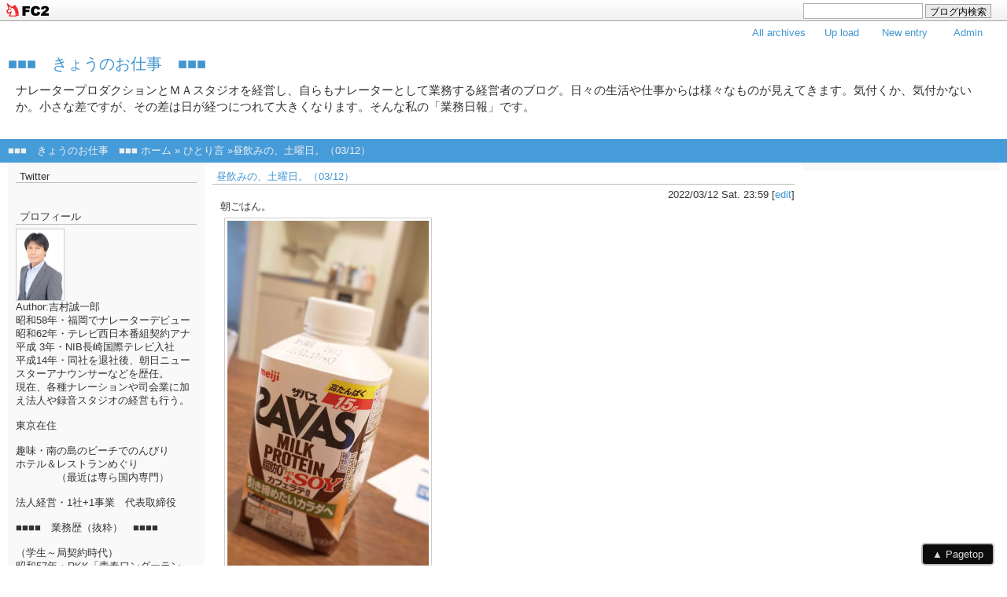

--- FILE ---
content_type: text/html; charset=utf-8
request_url: https://kyo-no-oshigoto.jp/blog-entry-5546.html
body_size: 10175
content:
<!DOCTYPE html PUBLIC "-//W3C//DTD XHTML 1.0 Transitional//EN" "http://www.w3.org/TR/xhtml1/DTD/xhtml1-transitional.dtd">
<html xmlns="http://www.w3.org/1999/xhtml" xml:lang="ja" lang="ja">
<head>
<meta http-equiv="Content-Type" content="text/html; charset=utf-8" />
<meta http-equiv="Content-Style-Type" content="text/css" />
<meta http-equiv="Content-Script-Type" content="text/javascript" />
<meta name="author" content="吉村誠一郎" />
<meta name="description" content="ナレータープロダクションとＭＡスタジオを経営し、自らもナレーターとして業務する経営者のブログ。日々の生活や仕事からは様々なものが見えてきます。気付くか、気付かないか。小さな差ですが、その差は日が経つにつれて大きくなります。そんな私の「業務日報」です。" />
<title>昼飲みの、土曜日。（03/12） - ■■■　きょうのお仕事　■■■</title>
<link rel="stylesheet" type="text/css" href="https://blog-imgs-70.fc2.com/y/o/s/yoshimuravw/css/5d1f3.css" media="all" />
<link rel="alternate" type="application/rss+xml" href="https://kyo-no-oshigoto.jp/?xml" title="RSS" />
<link rel="top" href="https://kyo-no-oshigoto.jp/" title="Top" />
<link rel="index" href="https://kyo-no-oshigoto.jp/?all" title="インデックス" />
<link rel="next" href="https://kyo-no-oshigoto.jp/blog-entry-5547.html" title="久しぶりの、長ーい案件。（03/13）" /><link rel="prev" href="https://kyo-no-oshigoto.jp/blog-entry-5545.html" title="微妙な、一日。（03/11）" /><!--[if IE]>
<style type="text/css">
<!-- * { word-break: break-all; } -->
</style>
<![endif]-->
<script type="text/javascript">
<!--
function showMore(varA1, varB1){
var123 = ('varXYZ' + (varA1));
varABC = ('varP' + (varA1));
if( document.getElementById ) {
if( document.getElementById(var123).style.display ) {
if( varB1 != 0 ) {
document.getElementById(var123).style.display = "block";
document.getElementById(varABC).style.display = "none";
} else { document.getElementById(var123).style.display = "none"; 
document.getElementById(varABC).style.display = "block"; }
} else { location.href = varB1;
return true; }
} else { location.href = varB1;
return true; }
}
//-->
</script>
<script type="text/javascript">
<!-- 
var today=new Date(); 
function nw(u1,u2,u3,u4) { 
var nt=24; var c=new Date(u1,u2-1,u3,u4); 
if (today-c<3600000*nt) { 
document.write('<span class="new">new!!</span>')} 
} 
-->
</script>
<script src="http://code.jquery.com/jquery-1.9.1.min.js"></script>
<script src="https://blog-imgs-50.fc2.com/tpljs/f/l/a/flaw/pc/liquidstyle01_3c/201312119c490e3.js"></script>
<script src="https://blog-imgs-50.fc2.com/tpljs/f/l/a/flaw/pc/liquidstyle01_3c/20131211f98ee6a.js"></script>
<script type="text/javascript">// <![CDATA[
    $(document).ready(function() {
        $("#content,#left,#right").equalbox();
    });
// ]]></script>
<meta property="og:type" content="article">
<meta property="og:url" content="https://kyo-no-oshigoto.jp/blog-entry-5546.html">
<meta property="og:title" content="昼飲みの、土曜日。（03/12）">
<meta property="og:description" content="朝ごはん。プロテインドリンクと昆布のおにぎり。きょうは、のんびり。きょうは所用あっていきなり昼飲み。センター街の一軒目酒場。オープン直後から2時間。客は我々だけだった。そのうち増えるだろう。事務所近くにあった頃はたまに来ていたがここは初。料理も酒も旨いなぁ。コスパいい。散々飲み食いして一人2000円もしなかった。ご馳走さまでした。帰宅して自宅のTANITAで計測。体重、筋肉量問題なし。体脂肪率も下がっている...">
<meta property="og:image" content="https://blog-imgs-152.fc2.com/y/o/s/yoshimuravw/220312a.jpg">
<link href="https://static.fc2.com/css_cn/common/headbar/120710style.css" rel="stylesheet" type="text/css" media="all" />
</head>

<body>
<div id="sh_fc2blogheadbar">
	<div class="sh_fc2blogheadbar_body">
		<div id="sh_fc2blogheadbar_menu">
			<a href="https://blog.fc2.com/" rel="nofollow"><img src="https://static.fc2.com/image/headbar/sh_fc2blogheadbar_logo.png" alt="FC2ブログ" /></a>
		</div>
		<div id="sh_fc2blogheadbar_search">
			<form name="barForm" method="get" action="" target="blank">
				<input class="sh_fc2blogheadbar_searchform" type="text" name="q" value="" maxlength="30" onclick="this.style.color='#000000';" onfocus="this.select();" onblur="this.style.color='#999999'" />
				<input type="hidden" name="charset" value="utf-8" />
				<input class="sh_fc2blogheadbar_searchbtn" type="submit" value="ブログ内検索" />
			</form>
		</div>
		<div id="sh_fc2blogheadbar_link_box" class="sh_fc2blogheadbar_link" style="visibility: hidden;"></div>
	</div>
</div>

<div id="wrap">

<div id="header">
<div class="admenu">
<ul>
<li><a href="https://admin.blog.fc2.com/control.php" target="_blank" title="管理画面">Admin</a></li>
<li><a href="https://admin.blog.fc2.com/control.php?mode=editor&process=new" target="_blank" title="新記事を書く">New entry</a></li>
<li><a href="https://admin.blog.fc2.com/control.php?mode=control&process=upload" target="_blank" title="画像管理">Up load</a></li>
<li class="active"><a href="https://kyo-no-oshigoto.jp/?all" target="_self" title="全記事一覧">All archives</a></li>
</ul>
</div>
<h1><a href="https://kyo-no-oshigoto.jp/">■■■　きょうのお仕事　■■■</a></h1>
<h2>ナレータープロダクションとＭＡスタジオを経営し、自らもナレーターとして業務する経営者のブログ。日々の生活や仕事からは様々なものが見えてきます。気付くか、気付かないか。小さな差ですが、その差は日が経つにつれて大きくなります。そんな私の「業務日報」です。</h2>
</div>
<div class="pankuzu">
<a href="https://kyo-no-oshigoto.jp/" title="■■■　きょうのお仕事　■■■ホームへ">■■■　きょうのお仕事　■■■&nbsp;ホーム</a>&nbsp;&raquo;&nbsp;<a href="/blog-category-2.html" title="ひとり言　このカテゴリ一覧を見る">ひとり言</a>&nbsp;&raquo;昼飲みの、土曜日。（03/12）</div>

<div id="content">




<div class="entrybody" id="e5546">
<h3 class="entrytitle"><a href="https://kyo-no-oshigoto.jp/blog-entry-5546.html" title="昼飲みの、土曜日。（03/12）">昼飲みの、土曜日。（03/12）</a>&nbsp&nbsp;<script type="text/javascript" charset="utf-8"> nw(2022,03,12,23) </script></h3>
<p class="entrydate">2022/03/12 Sat. 23:59&nbsp;[<a href="https://admin.blog.fc2.com/control.php?mode=editor&process=load&eno=5546" title="編集">edit</a>]</p>
<div class="entrytext">朝ごはん。<br><a href="https://blog-imgs-152.fc2.com/y/o/s/yoshimuravw/220312a.jpg" target="_blank"><img src="https://blog-imgs-152.fc2.com/y/o/s/yoshimuravw/220312a.jpg" alt="220312a.jpg" border="0" width="256" height="512" /></a><br>プロテインドリンクと昆布のおにぎり。きょうは、のんびり。<br><a href="https://blog-imgs-152.fc2.com/y/o/s/yoshimuravw/220312b.jpg" target="_blank"><img src="https://blog-imgs-152.fc2.com/y/o/s/yoshimuravw/220312b.jpg" alt="220312b.jpg" border="0" width="256" height="512" /></a><br>きょうは所用あっていきなり昼飲み。<br><a href="https://blog-imgs-152.fc2.com/y/o/s/yoshimuravw/220312c.jpg" target="_blank"><img src="https://blog-imgs-152.fc2.com/y/o/s/yoshimuravw/220312c.jpg" alt="220312c.jpg" border="0" width="256" height="128" /></a><br>センター街の一軒目酒場。<br><a href="https://blog-imgs-152.fc2.com/y/o/s/yoshimuravw/220312d.jpg" target="_blank"><img src="https://blog-imgs-152.fc2.com/y/o/s/yoshimuravw/220312d.jpg" alt="220312d.jpg" border="0" width="256" height="128" /></a><br>オープン直後から2時間。客は我々だけだった。<br><a href="https://blog-imgs-152.fc2.com/y/o/s/yoshimuravw/220312e.jpg" target="_blank"><img src="https://blog-imgs-152.fc2.com/y/o/s/yoshimuravw/220312e.jpg" alt="220312e.jpg" border="0" width="256" height="128" /></a><br>そのうち増えるだろう。<br><a href="https://blog-imgs-152.fc2.com/y/o/s/yoshimuravw/220312f.jpg" target="_blank"><img src="https://blog-imgs-152.fc2.com/y/o/s/yoshimuravw/220312f.jpg" alt="220312f.jpg" border="0" width="256" height="128" /></a><br>事務所近くにあった頃はたまに来ていたがここは初。<br><a href="https://blog-imgs-152.fc2.com/y/o/s/yoshimuravw/220312g.jpg" target="_blank"><img src="https://blog-imgs-152.fc2.com/y/o/s/yoshimuravw/220312g.jpg" alt="220312g.jpg" border="0" width="256" height="512" /></a><br>料理も酒も旨いなぁ。コスパいい。<br>散々飲み食いして一人2000円もしなかった。ご馳走さまでした。<br><a href="https://blog-imgs-152.fc2.com/y/o/s/yoshimuravw/220312h.jpg" target="_blank"><img src="https://blog-imgs-152.fc2.com/y/o/s/yoshimuravw/220312h.jpg" alt="220312h.jpg" border="0" width="256" height="128" /></a><br>帰宅して自宅のTANITAで計測。<br><a href="https://blog-imgs-152.fc2.com/y/o/s/yoshimuravw/220312i.jpg" target="_blank"><img src="https://blog-imgs-152.fc2.com/y/o/s/yoshimuravw/220312i.jpg" alt="220312i.jpg" border="0" width="256" height="128" /></a><br>体重、筋肉量問題なし。体脂肪率も下がっている。<br><a href="https://blog-imgs-152.fc2.com/y/o/s/yoshimuravw/220312j.jpg" target="_blank"><img src="https://blog-imgs-152.fc2.com/y/o/s/yoshimuravw/220312j.jpg" alt="220312j.jpg" border="0" width="256" height="128" /></a><br>もっとも自宅のTANITAはジムのそれとはかなり差があるから何とも。。。<br>でも減量期としてはいい傾向。<br><br>明日は朝から愛犬🐕とジョギング、そのあと昼から夜までひたすら収録の予定。<br>日曜の明日もしっかりやろう。お疲れさまでした。<div class="fc2_footer" style="text-align:left;vertical-align:middle;height:auto;">

<div class="fc2button-twitter" style="vertical-align:top;border:none;margin-right:2px;display:inline-block;*display:inline;">
<a href="https://twitter.com/share" class="twitter-share-button" data-url="https://kyo-no-oshigoto.jp/blog-entry-5546.html" data-text="昼飲みの、土曜日。（03/12）" data-size="" data-lang="ja">Tweet</a>
<script type="text/javascript" charset="utf-8" src="https://platform.twitter.com/widgets.js"></script>
</div><div class="fc2button-facebook" style="vertical-align:top;border:none;display:inline-block;*display:inline;*margin-right:5px;">
<iframe src="https://www.facebook.com/plugins/like.php?href=https%3A%2F%2Fkyo-no-oshigoto.jp%2Fblog-entry-5546.html&amp;layout=button_count&amp;width=105&amp;share=0&amp;action=like&amp;height=21&amp;locale=ja_JP&amp;appId=" width="105" height="21" style="border:none; overflow:hidden;" scrolling="no" frameborder="0" allowfullscreen="true" allow="autoplay; clipboard-write; encrypted-media; picture-in-picture; web-share"></iframe>
</div>
<div class="fc2button-line" style="vertical-align:top;border:none;margin-right:1em;display:none;">
<div class="line-it-button" data-lang="ja" data-type="share-a" data-url="https://kyo-no-oshigoto.jp/blog-entry-5546.html" style="display: none;"></div>
<script src="https://d.line-scdn.net/r/web/social-plugin/js/thirdparty/loader.min.js" async="async" defer="defer"></script>
</div>
</div>



</div>
<div class="entrytext">


<p>category: <a href="/blog-category-2.html" title="ひとり言">ひとり言</a></p>
<p>thread: <a href="https://blog.fc2.com/theme-147159-7.html" title="今日の出来事へのリンク">今日の出来事</a></p>
<p>janre: <a href="https://blog.fc2.com/community-7.html" title="日記へのリンク">日記</a></p>
</div>

<div class="entrystate">
tb: --&nbsp;&nbsp;&nbsp;cm: --</div>

        <!--<rdf:RDF xmlns:rdf="http://www.w3.org/1999/02/22-rdf-syntax-ns#"
				xmlns:trackback="http://madskills.com/public/xml/rss/module/trackback/"
				xmlns:dc="http://purl.org/dc/elements/1.1/">
				<rdf:Description
			    rdf:about="https://kyo-no-oshigoto.jp/blog-entry-5546.html"
			    trackback:ping="https://kyo-no-oshigoto.jp/tb.php/5546-cd6739f0"
				dc:title="昼飲みの、土曜日。（03/12）"
				dc:identifier="https://kyo-no-oshigoto.jp/blog-entry-5546.html"
				dc:subject="ひとり言"
				dc:description="朝ごはん。プロテインドリンクと昆布のおにぎり。きょうは、のんびり。きょうは所用あっていきなり昼飲み。センター街の一軒目酒場。オープン直後から2時間。客は我々だけだった。そのうち増えるだろう。事務所近くにあった頃はたまに来ていたがここは初。料理も酒も旨いなぁ。コスパいい。散々飲み食いして一人2000円もしなかった。ご馳走さまでした。帰宅して自宅のTANITAで計測。体重、筋肉量問題なし。体脂肪率も下がっている..."
				dc:creator="吉村誠一郎"
				dc:date="2022-03-12T23:59:59+09:00" />
				</rdf:RDF>
				-->

</div>




<p class="pagenavi">
|&nbsp;<a href="https://kyo-no-oshigoto.jp/" title="ホーム">h o m e</a>&nbsp;|
</p>

<!-- 著作権及びFC2広告改変・削除禁止 -->
<div id="footer">
copyright&copy;2026&nbsp;■■■　きょうのお仕事　■■■ all rights reserved.<br />
Powered by <a href="https://blog.fc2.com/" title="FC2ブログ">FC2ブログ</a><br />
<span id="ad1"><script type="text/javascript">var j = '7';</script><script type="text/javascript" charset="utf-8" src="https://admin.blog.fc2.com/i/image/janre.js"></script></span><noscript><p>FC2Ad</p></noscript><!-- spotad:0 --><!-- genre:7 --><!-- sub_genre:9 --><!-- sp_banner:1 --><!-- passive:0 --><!-- lang:ja --><!-- HeadBar:1 --><!-- VT:blog --><!-- nad:0 --><br /><br />
template by <a href="http://flaw.blog80.fc2.com/" title="http://flaw.blog80.fc2.com/">http://flaw.blog80.fc2.com</a>
</div>
<!-- /変更禁止はここまで -->

</div>

<div id="left">

<h4 class="plugtitle" style="text-align:left">Twitter</h4>
<div class="menutext">
<p style="text-align:left">

</p>
<div class="plugin-freearea" style="text-align:left">
  <script src="http://widgets.twimg.com/j/2/widget.js" charset="euc-jp"></script>
<script>
new TWTR.Widget({
  version: 2,
  type: 'profile',
  rpp: 2,
  interval: 6000,
  width: 'auto',
  height: 300,
  theme: {
    shell: {
      background: '#333333',
      color: '#ffffff'
    },
    tweets: {
      background: '#000000',
      color: '#ffffff',
      links: '#4aed05'
    }
  },
  features: {
    scrollbar: false,
    loop: false,
    live: false,
    hashtags: true,
    timestamp: true,
    avatars: true,
    behavior: 'all'
  }
}).render().setUser('voiceworkjp').start();
</script>
</div>
<p style="text-align:left">

</p>
</div>

<h4 class="plugtitle" style="text-align:left">プロフィール</h4>
<div class="menutext">
<p style="text-align:left">

</p>
<p class="plugin-myimage" style="text-align:left">
<img src="https://blog-imgs-83.fc2.com/y/o/s/yoshimuravw/fc2s.jpg" alt="吉村誠一郎">
</p>
<p style="text-align:left">
Author:吉村誠一郎<br>
昭和58年・福岡でナレーターデビュー<br>昭和62年・テレビ西日本番組契約アナ<br>平成 3年・NIB長崎国際テレビ入社<br>平成14年・同社を退社後、朝日ニュー<br>スターアナウンサーなどを歴任。<br>現在、各種ナレーションや司会業に加<br>え法人や録音スタジオの経営も行う。<br><br>東京在住<br><br>趣味・南の島のビーチでのんびり<br>       ホテル＆レストランめぐり<br>　　　　（最近は専ら国内専門）<br><br>法人経営・1社+1事業　代表取締役<br><br>■■■■　業務歴（抜粋）　■■■■<br><br>（学生～局契約時代）<br>昭和57年・RKK「青春ワンダーランド」<br>昭和60年・FMK「LAエキスプレス」<br>昭和62年・TNC「ナイスキャッチ」<br>昭和62年・TKU「若っ人ランド」<br>昭和63年・CX「トークシャワー」<br>平成元年・FMY「NTTベストテン」<br>平成元年・CX「アンテナホット7」<br>　～その他CMやVP・特番多数出演～<br><br>（局プロパー時代）<br>平成 3年・NIB「プラスワンながさき」<br>平成 3年・NIB「雲仙普賢岳惨事」<br>平成 4年・NIB「長崎平和祈念式典」<br>平成 7年・NIB「NNNドキュメント’95」アジアテレビ映像祭推奨<br>平成 8年・NIB「ウラジオストック日本人街」プロデュース<br>平成 8年・NIB「インドネシアで帆船復元」　4年に渡り現地からリポート<br>平成10年・NIB「島原雲仙学生駅伝」<br>平成11年・NIB「政府広報委託番組」<br>　　　　　　  <br>(主な仕事）<br>平成25年・BS11「INsideOUT」<br>平成25年・日立マクセル・商品紹介NA<br>平成25年・三重テレビほか「フランス能公演」<br>平成25年・「ウラカタリ」（NA火野正平氏・収録業務）<br><br>平成26年・「アルタビジョン」NA<br>平成26年・BSJAPAN「甦るチャンバラ映画！永遠の時代劇スター名場面集」<br>平成26年・内閣府「音声広報CD」NA<br><br>平成27年・伊勢丹立川店店内CM-NA<br>平成27年・「災害時緊急放送」NA<br><br>平成28年・学書「KAZASU」TVCM-NA<br>平成28年・法多山　尊永寺TVCM-NA<br>平成28年・伊勢丹立川店店内CM-NA<br>平成28年・「災害時緊急放送」NA<br><br>平成29年・三越伊勢丹HD-CSR-NA<br>平成29年・Workday-NA<br><br>平成30年・JAF「MotorSportsNewsDigest」NA<br>平成30年・エーアイ「東証マザーズ上場パーティ」MC<br><br>（このほか、テレショップ・VP・CM・e-ラーニング音声など、多数）</p>
<p style="text-align:left">

</p>
</div>

<h4 class="plugtitle" style="text-align:left">最近の記事</h4>
<div class="menutext">
<p style="text-align:left">

</p>
<ul>
<li style="text-align:left">
<a href="https://kyo-no-oshigoto.jp/blog-entry-1431.html" title="□ご注意□">□ご注意□ (01/01)</a>
</li><li style="text-align:left">
<a href="https://kyo-no-oshigoto.jp/blog-entry-748.html" title="■■■　音声サンプルをどうぞ　■■■">■■■　音声サンプルをどうぞ　■■■ (01/01)</a>
</li><li style="text-align:left">
<a href="https://kyo-no-oshigoto.jp/blog-entry-6973.html" title="一日、何もしない日が欲しい。1月もきょうまで。（01/31）">一日、何もしない日が欲しい。1月もきょうまで。（01/31） (01/31)</a>
</li><li style="text-align:left">
<a href="https://kyo-no-oshigoto.jp/blog-entry-6972.html" title="週末も、稼働。（01/30）">週末も、稼働。（01/30） (01/30)</a>
</li><li style="text-align:left">
<a href="https://kyo-no-oshigoto.jp/blog-entry-6971.html" title="きょうも朝から夕方までひと仕事。（01/29）">きょうも朝から夕方までひと仕事。（01/29） (01/29)</a>
</li><li style="text-align:left">
<a href="https://kyo-no-oshigoto.jp/blog-entry-6970.html" title="きょうも、ずっと動いている。（01/28）">きょうも、ずっと動いている。（01/28） (01/28)</a>
</li><li style="text-align:left">
<a href="https://kyo-no-oshigoto.jp/blog-entry-6969.html" title="時間がない。本当にない。（01/27）">時間がない。本当にない。（01/27） (01/27)</a>
</li><li style="text-align:left">
<a href="https://kyo-no-oshigoto.jp/blog-entry-6968.html" title="目一杯動いた月曜日。（01/26）">目一杯動いた月曜日。（01/26） (01/26)</a>
</li><li style="text-align:left">
<a href="https://kyo-no-oshigoto.jp/blog-entry-6967.html" title="後輩男子と昼飲みの日曜日。（01/25）">後輩男子と昼飲みの日曜日。（01/25） (01/25)</a>
</li><li style="text-align:left">
<a href="https://kyo-no-oshigoto.jp/blog-entry-6966.html" title="久しぶりの後輩男子とイタリアン。(01/24)">久しぶりの後輩男子とイタリアン。(01/24) (01/24)</a>
</li></ul>
<p style="text-align:left">

</p>
</div>

<h4 class="plugtitle" style="text-align:left">FC2カウンター</h4>
<div class="menutext">
<p style="text-align:left">

</p>
<div class="plugin-counter" style="text-align:left">
	<script language="JavaScript" type="text/javascript" src="//counter1.fc2.com/counter.php?id=1064005"></script>
	<noscript><img src="//counter1.fc2.com/counter_img.php?id=1064005"></noscript>
</div>
<p style="text-align:left">

</p>
</div>

<h4 class="plugtitle" style="text-align:left">FC2カウンター</h4>
<div class="menutext">
<p style="text-align:left">

</p>
<div class="plugin-counter" style="text-align:left">
	現在の閲覧者数:<script language="JavaScript" type="text/javascript" src="//counter1.fc2.com/views.php?id=1064005"></script>
	<noscript><img src="//counter1.fc2.com/counter_now.php?id=1064005"></noscript>
</div>
<p style="text-align:left">

</p>
</div>

<h4 class="plugtitle" style="text-align:left">リンク</h4>
<div class="menutext">
<p style="text-align:left">

</p>
<ul>
<li style="text-align:left"><a href="http://form1.fc2.com/form/?id=171243" title="yoshimuraへメールを送る" target="_blank">yoshimuraへメールを送る</a></li><li style="text-align:left"><a href="https://ja.wikipedia.org/wiki/%E5%90%89%E6%9D%91%E8%AA%A0%E4%B8%80%E9%83%8E" title="吉村誠一郎　Wikipedia" target="_blank">吉村誠一郎　Wikipedia</a></li><li style="text-align:left"><a href="http://www.vip-times.co.jp/popularity/%E5%90%89%E6%9D%91%E3%80%80%E8%AA%A0%E4%B8%80%E9%83%8E/" title="吉村誠一郎　日本タレント名鑑" target="_blank">吉村誠一郎　日本タレント名鑑</a></li><li style="text-align:left"><a href="http://www.facebook.com/seiichiro.yoshimura?ref=tn_tnmn" title="吉村誠一郎　Facebook" target="_blank">吉村誠一郎　Facebook</a></li><li style="text-align:left"><a href="http://www.voicework.jp/" title="株式会社ヴォイスワーク" target="_blank">株式会社ヴォイスワーク</a></li><li style="text-align:left"><a href="https://www.facebook.com/voicework.jp/" title="ヴォイスワーク Facebook" target="_blank">ヴォイスワーク Facebook</a></li><li style="text-align:left"><a href="https://www.youtube.com/channel/UCAMbvga1Bf68zZN8XD55XhA" title="ナレーター吉村誠一郎の「朗読部」（YouTube）" target="_blank">ナレーター吉村誠一郎の「朗読部」（YouTube）</a></li><li><a href="./?admin">管理者ページ</a></li>
</ul>
<p style="text-align:left">
<a href="javascript:window.location.replace('https://blog.fc2.com/?linkid=yoshimuravw');">このブログをリンクに追加する</a>
</p>
</div>

<h4 class="plugtitle" style="text-align:left">shinobi アクセス解析</h4>
<div class="menutext">
<p style="text-align:left">

</p>
<!-- ＆freeareaの中にHTMLが代入されます。 -->
<div class="plugin-freearea" style="text-align:left">
	<!--shinobi1-->
<script type="text/javascript" src="http://x8.karou.jp/ufo/107824700" charset="euc-jp"></script>
<noscript><a href="http://x8.karou.jp/bin/gg?107824700" target="_blank">
<img src="http://x8.karou.jp/bin/ll?107824700" border="0"></a><br>
<span style="font-size:9px">[PR] <a href="http://sbc.rentalurl.net" target="_blank">脂肪吸引</a></span></noscript>
<!--shinobi2-->

</div>
<p style="text-align:left">

</p>
</div>

<h4 class="plugtitle" style="text-align:left">ブロとも申請フォーム</h4>
<div class="menutext">
<p style="text-align:left">

</p>
<p class="plugin-friends" style="text-align:left"><a href="https://kyo-no-oshigoto.jp/?mode=friends">この人とブロともになる</a></p>
<p style="text-align:left">

</p>
</div>

<h4 class="plugtitle" style="text-align:left">ブログ内検索</h4>
<div class="menutext">
<p style="text-align:left">

</p>
<form action="https://kyo-no-oshigoto.jp/blog-entry-5546.html" method="get">
<p class="plugin-search" style="text-align:left">
<input type="text" size="20" name="q" value="" maxlength="200"><br>
<input type="submit" value=" 検索 ">
</p>
</form>
<p style="text-align:left">

</p>
</div>

<h4 class="plugtitle" style="text-align:left">RSSフィード</h4>
<div class="menutext">
<p style="text-align:left">

</p>
<ul>
<li style="text-align:left"><a href="https://kyo-no-oshigoto.jp/?xml" title="最新記事のRSS">最新記事のRSS</a></li>
<li style="text-align:left"><a href="https://kyo-no-oshigoto.jp/?xml&comment" title="最新コメントのRSS">最新コメントのRSS</a></li>
<li style="text-align:left"><a href="https://kyo-no-oshigoto.jp/?xml&trackback" title="最新トラックバックのRSS">最新トラックバックのRSS</a></li>
</ul>
<p style="text-align:left">

</p>
</div>

<h4 class="plugtitle" style="text-align:left">月別アーカイブ</h4>
<div class="menutext">
<p style="text-align:left">

</p>
<ul>
<li style="text-align:left">
<a href="https://kyo-no-oshigoto.jp/blog-date-203701.html" title="2037年01月">2037年01月 (2)</a>
</li><li style="text-align:left">
<a href="https://kyo-no-oshigoto.jp/blog-date-202601.html" title="2026年01月">2026年01月 (31)</a>
</li><li style="text-align:left">
<a href="https://kyo-no-oshigoto.jp/blog-date-202512.html" title="2025年12月">2025年12月 (31)</a>
</li><li style="text-align:left">
<a href="https://kyo-no-oshigoto.jp/blog-date-202511.html" title="2025年11月">2025年11月 (30)</a>
</li><li style="text-align:left">
<a href="https://kyo-no-oshigoto.jp/blog-date-202510.html" title="2025年10月">2025年10月 (31)</a>
</li><li style="text-align:left">
<a href="https://kyo-no-oshigoto.jp/blog-date-202509.html" title="2025年09月">2025年09月 (30)</a>
</li><li style="text-align:left">
<a href="https://kyo-no-oshigoto.jp/blog-date-202508.html" title="2025年08月">2025年08月 (31)</a>
</li><li style="text-align:left">
<a href="https://kyo-no-oshigoto.jp/blog-date-202507.html" title="2025年07月">2025年07月 (31)</a>
</li><li style="text-align:left">
<a href="https://kyo-no-oshigoto.jp/blog-date-202506.html" title="2025年06月">2025年06月 (30)</a>
</li><li style="text-align:left">
<a href="https://kyo-no-oshigoto.jp/blog-date-202505.html" title="2025年05月">2025年05月 (31)</a>
</li><li style="text-align:left">
<a href="https://kyo-no-oshigoto.jp/blog-date-202504.html" title="2025年04月">2025年04月 (30)</a>
</li><li style="text-align:left">
<a href="https://kyo-no-oshigoto.jp/blog-date-202503.html" title="2025年03月">2025年03月 (31)</a>
</li><li style="text-align:left">
<a href="https://kyo-no-oshigoto.jp/blog-date-202502.html" title="2025年02月">2025年02月 (28)</a>
</li><li style="text-align:left">
<a href="https://kyo-no-oshigoto.jp/blog-date-202501.html" title="2025年01月">2025年01月 (31)</a>
</li><li style="text-align:left">
<a href="https://kyo-no-oshigoto.jp/blog-date-202412.html" title="2024年12月">2024年12月 (31)</a>
</li><li style="text-align:left">
<a href="https://kyo-no-oshigoto.jp/blog-date-202411.html" title="2024年11月">2024年11月 (30)</a>
</li><li style="text-align:left">
<a href="https://kyo-no-oshigoto.jp/blog-date-202410.html" title="2024年10月">2024年10月 (31)</a>
</li><li style="text-align:left">
<a href="https://kyo-no-oshigoto.jp/blog-date-202409.html" title="2024年09月">2024年09月 (30)</a>
</li><li style="text-align:left">
<a href="https://kyo-no-oshigoto.jp/blog-date-202408.html" title="2024年08月">2024年08月 (30)</a>
</li><li style="text-align:left">
<a href="https://kyo-no-oshigoto.jp/blog-date-202407.html" title="2024年07月">2024年07月 (31)</a>
</li><li style="text-align:left">
<a href="https://kyo-no-oshigoto.jp/blog-date-202406.html" title="2024年06月">2024年06月 (30)</a>
</li><li style="text-align:left">
<a href="https://kyo-no-oshigoto.jp/blog-date-202405.html" title="2024年05月">2024年05月 (31)</a>
</li><li style="text-align:left">
<a href="https://kyo-no-oshigoto.jp/blog-date-202404.html" title="2024年04月">2024年04月 (30)</a>
</li><li style="text-align:left">
<a href="https://kyo-no-oshigoto.jp/blog-date-202403.html" title="2024年03月">2024年03月 (31)</a>
</li><li style="text-align:left">
<a href="https://kyo-no-oshigoto.jp/blog-date-202402.html" title="2024年02月">2024年02月 (29)</a>
</li><li style="text-align:left">
<a href="https://kyo-no-oshigoto.jp/blog-date-202401.html" title="2024年01月">2024年01月 (31)</a>
</li><li style="text-align:left">
<a href="https://kyo-no-oshigoto.jp/blog-date-202312.html" title="2023年12月">2023年12月 (31)</a>
</li><li style="text-align:left">
<a href="https://kyo-no-oshigoto.jp/blog-date-202311.html" title="2023年11月">2023年11月 (30)</a>
</li><li style="text-align:left">
<a href="https://kyo-no-oshigoto.jp/blog-date-202310.html" title="2023年10月">2023年10月 (31)</a>
</li><li style="text-align:left">
<a href="https://kyo-no-oshigoto.jp/blog-date-202309.html" title="2023年09月">2023年09月 (30)</a>
</li><li style="text-align:left">
<a href="https://kyo-no-oshigoto.jp/blog-date-202308.html" title="2023年08月">2023年08月 (31)</a>
</li><li style="text-align:left">
<a href="https://kyo-no-oshigoto.jp/blog-date-202307.html" title="2023年07月">2023年07月 (31)</a>
</li><li style="text-align:left">
<a href="https://kyo-no-oshigoto.jp/blog-date-202306.html" title="2023年06月">2023年06月 (30)</a>
</li><li style="text-align:left">
<a href="https://kyo-no-oshigoto.jp/blog-date-202305.html" title="2023年05月">2023年05月 (31)</a>
</li><li style="text-align:left">
<a href="https://kyo-no-oshigoto.jp/blog-date-202304.html" title="2023年04月">2023年04月 (30)</a>
</li><li style="text-align:left">
<a href="https://kyo-no-oshigoto.jp/blog-date-202303.html" title="2023年03月">2023年03月 (31)</a>
</li><li style="text-align:left">
<a href="https://kyo-no-oshigoto.jp/blog-date-202302.html" title="2023年02月">2023年02月 (28)</a>
</li><li style="text-align:left">
<a href="https://kyo-no-oshigoto.jp/blog-date-202301.html" title="2023年01月">2023年01月 (31)</a>
</li><li style="text-align:left">
<a href="https://kyo-no-oshigoto.jp/blog-date-202212.html" title="2022年12月">2022年12月 (31)</a>
</li><li style="text-align:left">
<a href="https://kyo-no-oshigoto.jp/blog-date-202211.html" title="2022年11月">2022年11月 (30)</a>
</li><li style="text-align:left">
<a href="https://kyo-no-oshigoto.jp/blog-date-202210.html" title="2022年10月">2022年10月 (31)</a>
</li><li style="text-align:left">
<a href="https://kyo-no-oshigoto.jp/blog-date-202209.html" title="2022年09月">2022年09月 (30)</a>
</li><li style="text-align:left">
<a href="https://kyo-no-oshigoto.jp/blog-date-202208.html" title="2022年08月">2022年08月 (31)</a>
</li><li style="text-align:left">
<a href="https://kyo-no-oshigoto.jp/blog-date-202207.html" title="2022年07月">2022年07月 (31)</a>
</li><li style="text-align:left">
<a href="https://kyo-no-oshigoto.jp/blog-date-202206.html" title="2022年06月">2022年06月 (30)</a>
</li><li style="text-align:left">
<a href="https://kyo-no-oshigoto.jp/blog-date-202205.html" title="2022年05月">2022年05月 (31)</a>
</li><li style="text-align:left">
<a href="https://kyo-no-oshigoto.jp/blog-date-202204.html" title="2022年04月">2022年04月 (30)</a>
</li><li style="text-align:left">
<a href="https://kyo-no-oshigoto.jp/blog-date-202203.html" title="2022年03月">2022年03月 (31)</a>
</li><li style="text-align:left">
<a href="https://kyo-no-oshigoto.jp/blog-date-202202.html" title="2022年02月">2022年02月 (28)</a>
</li><li style="text-align:left">
<a href="https://kyo-no-oshigoto.jp/blog-date-202201.html" title="2022年01月">2022年01月 (31)</a>
</li><li style="text-align:left">
<a href="https://kyo-no-oshigoto.jp/blog-date-202112.html" title="2021年12月">2021年12月 (31)</a>
</li><li style="text-align:left">
<a href="https://kyo-no-oshigoto.jp/blog-date-202111.html" title="2021年11月">2021年11月 (30)</a>
</li><li style="text-align:left">
<a href="https://kyo-no-oshigoto.jp/blog-date-202110.html" title="2021年10月">2021年10月 (31)</a>
</li><li style="text-align:left">
<a href="https://kyo-no-oshigoto.jp/blog-date-202109.html" title="2021年09月">2021年09月 (30)</a>
</li><li style="text-align:left">
<a href="https://kyo-no-oshigoto.jp/blog-date-202108.html" title="2021年08月">2021年08月 (31)</a>
</li><li style="text-align:left">
<a href="https://kyo-no-oshigoto.jp/blog-date-202107.html" title="2021年07月">2021年07月 (31)</a>
</li><li style="text-align:left">
<a href="https://kyo-no-oshigoto.jp/blog-date-202106.html" title="2021年06月">2021年06月 (30)</a>
</li><li style="text-align:left">
<a href="https://kyo-no-oshigoto.jp/blog-date-202105.html" title="2021年05月">2021年05月 (31)</a>
</li><li style="text-align:left">
<a href="https://kyo-no-oshigoto.jp/blog-date-202104.html" title="2021年04月">2021年04月 (30)</a>
</li><li style="text-align:left">
<a href="https://kyo-no-oshigoto.jp/blog-date-202103.html" title="2021年03月">2021年03月 (31)</a>
</li><li style="text-align:left">
<a href="https://kyo-no-oshigoto.jp/blog-date-202102.html" title="2021年02月">2021年02月 (28)</a>
</li><li style="text-align:left">
<a href="https://kyo-no-oshigoto.jp/blog-date-202101.html" title="2021年01月">2021年01月 (31)</a>
</li><li style="text-align:left">
<a href="https://kyo-no-oshigoto.jp/blog-date-202012.html" title="2020年12月">2020年12月 (31)</a>
</li><li style="text-align:left">
<a href="https://kyo-no-oshigoto.jp/blog-date-202011.html" title="2020年11月">2020年11月 (30)</a>
</li><li style="text-align:left">
<a href="https://kyo-no-oshigoto.jp/blog-date-202010.html" title="2020年10月">2020年10月 (31)</a>
</li><li style="text-align:left">
<a href="https://kyo-no-oshigoto.jp/blog-date-202009.html" title="2020年09月">2020年09月 (30)</a>
</li><li style="text-align:left">
<a href="https://kyo-no-oshigoto.jp/blog-date-202008.html" title="2020年08月">2020年08月 (31)</a>
</li><li style="text-align:left">
<a href="https://kyo-no-oshigoto.jp/blog-date-202007.html" title="2020年07月">2020年07月 (31)</a>
</li><li style="text-align:left">
<a href="https://kyo-no-oshigoto.jp/blog-date-202006.html" title="2020年06月">2020年06月 (30)</a>
</li><li style="text-align:left">
<a href="https://kyo-no-oshigoto.jp/blog-date-202005.html" title="2020年05月">2020年05月 (30)</a>
</li><li style="text-align:left">
<a href="https://kyo-no-oshigoto.jp/blog-date-202004.html" title="2020年04月">2020年04月 (30)</a>
</li><li style="text-align:left">
<a href="https://kyo-no-oshigoto.jp/blog-date-202003.html" title="2020年03月">2020年03月 (31)</a>
</li><li style="text-align:left">
<a href="https://kyo-no-oshigoto.jp/blog-date-202002.html" title="2020年02月">2020年02月 (29)</a>
</li><li style="text-align:left">
<a href="https://kyo-no-oshigoto.jp/blog-date-202001.html" title="2020年01月">2020年01月 (31)</a>
</li><li style="text-align:left">
<a href="https://kyo-no-oshigoto.jp/blog-date-201912.html" title="2019年12月">2019年12月 (31)</a>
</li><li style="text-align:left">
<a href="https://kyo-no-oshigoto.jp/blog-date-201911.html" title="2019年11月">2019年11月 (30)</a>
</li><li style="text-align:left">
<a href="https://kyo-no-oshigoto.jp/blog-date-201910.html" title="2019年10月">2019年10月 (31)</a>
</li><li style="text-align:left">
<a href="https://kyo-no-oshigoto.jp/blog-date-201909.html" title="2019年09月">2019年09月 (30)</a>
</li><li style="text-align:left">
<a href="https://kyo-no-oshigoto.jp/blog-date-201908.html" title="2019年08月">2019年08月 (31)</a>
</li><li style="text-align:left">
<a href="https://kyo-no-oshigoto.jp/blog-date-201907.html" title="2019年07月">2019年07月 (31)</a>
</li><li style="text-align:left">
<a href="https://kyo-no-oshigoto.jp/blog-date-201906.html" title="2019年06月">2019年06月 (30)</a>
</li><li style="text-align:left">
<a href="https://kyo-no-oshigoto.jp/blog-date-201905.html" title="2019年05月">2019年05月 (30)</a>
</li><li style="text-align:left">
<a href="https://kyo-no-oshigoto.jp/blog-date-201904.html" title="2019年04月">2019年04月 (30)</a>
</li><li style="text-align:left">
<a href="https://kyo-no-oshigoto.jp/blog-date-201903.html" title="2019年03月">2019年03月 (30)</a>
</li><li style="text-align:left">
<a href="https://kyo-no-oshigoto.jp/blog-date-201902.html" title="2019年02月">2019年02月 (28)</a>
</li><li style="text-align:left">
<a href="https://kyo-no-oshigoto.jp/blog-date-201901.html" title="2019年01月">2019年01月 (31)</a>
</li><li style="text-align:left">
<a href="https://kyo-no-oshigoto.jp/blog-date-201812.html" title="2018年12月">2018年12月 (31)</a>
</li><li style="text-align:left">
<a href="https://kyo-no-oshigoto.jp/blog-date-201811.html" title="2018年11月">2018年11月 (30)</a>
</li><li style="text-align:left">
<a href="https://kyo-no-oshigoto.jp/blog-date-201810.html" title="2018年10月">2018年10月 (31)</a>
</li><li style="text-align:left">
<a href="https://kyo-no-oshigoto.jp/blog-date-201809.html" title="2018年09月">2018年09月 (29)</a>
</li><li style="text-align:left">
<a href="https://kyo-no-oshigoto.jp/blog-date-201808.html" title="2018年08月">2018年08月 (31)</a>
</li><li style="text-align:left">
<a href="https://kyo-no-oshigoto.jp/blog-date-201807.html" title="2018年07月">2018年07月 (31)</a>
</li><li style="text-align:left">
<a href="https://kyo-no-oshigoto.jp/blog-date-201806.html" title="2018年06月">2018年06月 (30)</a>
</li><li style="text-align:left">
<a href="https://kyo-no-oshigoto.jp/blog-date-201805.html" title="2018年05月">2018年05月 (31)</a>
</li><li style="text-align:left">
<a href="https://kyo-no-oshigoto.jp/blog-date-201804.html" title="2018年04月">2018年04月 (30)</a>
</li><li style="text-align:left">
<a href="https://kyo-no-oshigoto.jp/blog-date-201803.html" title="2018年03月">2018年03月 (31)</a>
</li><li style="text-align:left">
<a href="https://kyo-no-oshigoto.jp/blog-date-201802.html" title="2018年02月">2018年02月 (28)</a>
</li><li style="text-align:left">
<a href="https://kyo-no-oshigoto.jp/blog-date-201801.html" title="2018年01月">2018年01月 (31)</a>
</li><li style="text-align:left">
<a href="https://kyo-no-oshigoto.jp/blog-date-201712.html" title="2017年12月">2017年12月 (31)</a>
</li><li style="text-align:left">
<a href="https://kyo-no-oshigoto.jp/blog-date-201711.html" title="2017年11月">2017年11月 (30)</a>
</li><li style="text-align:left">
<a href="https://kyo-no-oshigoto.jp/blog-date-201710.html" title="2017年10月">2017年10月 (31)</a>
</li><li style="text-align:left">
<a href="https://kyo-no-oshigoto.jp/blog-date-201709.html" title="2017年09月">2017年09月 (30)</a>
</li><li style="text-align:left">
<a href="https://kyo-no-oshigoto.jp/blog-date-201708.html" title="2017年08月">2017年08月 (31)</a>
</li><li style="text-align:left">
<a href="https://kyo-no-oshigoto.jp/blog-date-201707.html" title="2017年07月">2017年07月 (31)</a>
</li><li style="text-align:left">
<a href="https://kyo-no-oshigoto.jp/blog-date-201706.html" title="2017年06月">2017年06月 (30)</a>
</li><li style="text-align:left">
<a href="https://kyo-no-oshigoto.jp/blog-date-201705.html" title="2017年05月">2017年05月 (31)</a>
</li><li style="text-align:left">
<a href="https://kyo-no-oshigoto.jp/blog-date-201704.html" title="2017年04月">2017年04月 (30)</a>
</li><li style="text-align:left">
<a href="https://kyo-no-oshigoto.jp/blog-date-201703.html" title="2017年03月">2017年03月 (31)</a>
</li><li style="text-align:left">
<a href="https://kyo-no-oshigoto.jp/blog-date-201702.html" title="2017年02月">2017年02月 (28)</a>
</li><li style="text-align:left">
<a href="https://kyo-no-oshigoto.jp/blog-date-201701.html" title="2017年01月">2017年01月 (31)</a>
</li><li style="text-align:left">
<a href="https://kyo-no-oshigoto.jp/blog-date-201612.html" title="2016年12月">2016年12月 (31)</a>
</li><li style="text-align:left">
<a href="https://kyo-no-oshigoto.jp/blog-date-201611.html" title="2016年11月">2016年11月 (30)</a>
</li><li style="text-align:left">
<a href="https://kyo-no-oshigoto.jp/blog-date-201610.html" title="2016年10月">2016年10月 (31)</a>
</li><li style="text-align:left">
<a href="https://kyo-no-oshigoto.jp/blog-date-201609.html" title="2016年09月">2016年09月 (30)</a>
</li><li style="text-align:left">
<a href="https://kyo-no-oshigoto.jp/blog-date-201608.html" title="2016年08月">2016年08月 (31)</a>
</li><li style="text-align:left">
<a href="https://kyo-no-oshigoto.jp/blog-date-201607.html" title="2016年07月">2016年07月 (31)</a>
</li><li style="text-align:left">
<a href="https://kyo-no-oshigoto.jp/blog-date-201606.html" title="2016年06月">2016年06月 (30)</a>
</li><li style="text-align:left">
<a href="https://kyo-no-oshigoto.jp/blog-date-201605.html" title="2016年05月">2016年05月 (31)</a>
</li><li style="text-align:left">
<a href="https://kyo-no-oshigoto.jp/blog-date-201604.html" title="2016年04月">2016年04月 (30)</a>
</li><li style="text-align:left">
<a href="https://kyo-no-oshigoto.jp/blog-date-201603.html" title="2016年03月">2016年03月 (31)</a>
</li><li style="text-align:left">
<a href="https://kyo-no-oshigoto.jp/blog-date-201602.html" title="2016年02月">2016年02月 (29)</a>
</li><li style="text-align:left">
<a href="https://kyo-no-oshigoto.jp/blog-date-201601.html" title="2016年01月">2016年01月 (31)</a>
</li><li style="text-align:left">
<a href="https://kyo-no-oshigoto.jp/blog-date-201512.html" title="2015年12月">2015年12月 (31)</a>
</li><li style="text-align:left">
<a href="https://kyo-no-oshigoto.jp/blog-date-201511.html" title="2015年11月">2015年11月 (30)</a>
</li><li style="text-align:left">
<a href="https://kyo-no-oshigoto.jp/blog-date-201510.html" title="2015年10月">2015年10月 (31)</a>
</li><li style="text-align:left">
<a href="https://kyo-no-oshigoto.jp/blog-date-201509.html" title="2015年09月">2015年09月 (30)</a>
</li><li style="text-align:left">
<a href="https://kyo-no-oshigoto.jp/blog-date-201508.html" title="2015年08月">2015年08月 (30)</a>
</li><li style="text-align:left">
<a href="https://kyo-no-oshigoto.jp/blog-date-201507.html" title="2015年07月">2015年07月 (31)</a>
</li><li style="text-align:left">
<a href="https://kyo-no-oshigoto.jp/blog-date-201506.html" title="2015年06月">2015年06月 (30)</a>
</li><li style="text-align:left">
<a href="https://kyo-no-oshigoto.jp/blog-date-201505.html" title="2015年05月">2015年05月 (31)</a>
</li><li style="text-align:left">
<a href="https://kyo-no-oshigoto.jp/blog-date-201504.html" title="2015年04月">2015年04月 (30)</a>
</li><li style="text-align:left">
<a href="https://kyo-no-oshigoto.jp/blog-date-201503.html" title="2015年03月">2015年03月 (31)</a>
</li><li style="text-align:left">
<a href="https://kyo-no-oshigoto.jp/blog-date-201502.html" title="2015年02月">2015年02月 (28)</a>
</li><li style="text-align:left">
<a href="https://kyo-no-oshigoto.jp/blog-date-201501.html" title="2015年01月">2015年01月 (31)</a>
</li><li style="text-align:left">
<a href="https://kyo-no-oshigoto.jp/blog-date-201412.html" title="2014年12月">2014年12月 (31)</a>
</li><li style="text-align:left">
<a href="https://kyo-no-oshigoto.jp/blog-date-201411.html" title="2014年11月">2014年11月 (30)</a>
</li><li style="text-align:left">
<a href="https://kyo-no-oshigoto.jp/blog-date-201410.html" title="2014年10月">2014年10月 (31)</a>
</li><li style="text-align:left">
<a href="https://kyo-no-oshigoto.jp/blog-date-201409.html" title="2014年09月">2014年09月 (30)</a>
</li><li style="text-align:left">
<a href="https://kyo-no-oshigoto.jp/blog-date-201408.html" title="2014年08月">2014年08月 (31)</a>
</li><li style="text-align:left">
<a href="https://kyo-no-oshigoto.jp/blog-date-201407.html" title="2014年07月">2014年07月 (31)</a>
</li><li style="text-align:left">
<a href="https://kyo-no-oshigoto.jp/blog-date-201406.html" title="2014年06月">2014年06月 (30)</a>
</li><li style="text-align:left">
<a href="https://kyo-no-oshigoto.jp/blog-date-201405.html" title="2014年05月">2014年05月 (31)</a>
</li><li style="text-align:left">
<a href="https://kyo-no-oshigoto.jp/blog-date-201404.html" title="2014年04月">2014年04月 (30)</a>
</li><li style="text-align:left">
<a href="https://kyo-no-oshigoto.jp/blog-date-201403.html" title="2014年03月">2014年03月 (31)</a>
</li><li style="text-align:left">
<a href="https://kyo-no-oshigoto.jp/blog-date-201402.html" title="2014年02月">2014年02月 (28)</a>
</li><li style="text-align:left">
<a href="https://kyo-no-oshigoto.jp/blog-date-201401.html" title="2014年01月">2014年01月 (31)</a>
</li><li style="text-align:left">
<a href="https://kyo-no-oshigoto.jp/blog-date-201312.html" title="2013年12月">2013年12月 (31)</a>
</li><li style="text-align:left">
<a href="https://kyo-no-oshigoto.jp/blog-date-201311.html" title="2013年11月">2013年11月 (30)</a>
</li><li style="text-align:left">
<a href="https://kyo-no-oshigoto.jp/blog-date-201310.html" title="2013年10月">2013年10月 (31)</a>
</li><li style="text-align:left">
<a href="https://kyo-no-oshigoto.jp/blog-date-201309.html" title="2013年09月">2013年09月 (30)</a>
</li><li style="text-align:left">
<a href="https://kyo-no-oshigoto.jp/blog-date-201308.html" title="2013年08月">2013年08月 (31)</a>
</li><li style="text-align:left">
<a href="https://kyo-no-oshigoto.jp/blog-date-201307.html" title="2013年07月">2013年07月 (31)</a>
</li><li style="text-align:left">
<a href="https://kyo-no-oshigoto.jp/blog-date-201306.html" title="2013年06月">2013年06月 (30)</a>
</li><li style="text-align:left">
<a href="https://kyo-no-oshigoto.jp/blog-date-201305.html" title="2013年05月">2013年05月 (31)</a>
</li><li style="text-align:left">
<a href="https://kyo-no-oshigoto.jp/blog-date-201304.html" title="2013年04月">2013年04月 (30)</a>
</li><li style="text-align:left">
<a href="https://kyo-no-oshigoto.jp/blog-date-201303.html" title="2013年03月">2013年03月 (31)</a>
</li><li style="text-align:left">
<a href="https://kyo-no-oshigoto.jp/blog-date-201302.html" title="2013年02月">2013年02月 (28)</a>
</li><li style="text-align:left">
<a href="https://kyo-no-oshigoto.jp/blog-date-201301.html" title="2013年01月">2013年01月 (31)</a>
</li><li style="text-align:left">
<a href="https://kyo-no-oshigoto.jp/blog-date-201212.html" title="2012年12月">2012年12月 (31)</a>
</li><li style="text-align:left">
<a href="https://kyo-no-oshigoto.jp/blog-date-201211.html" title="2012年11月">2012年11月 (30)</a>
</li><li style="text-align:left">
<a href="https://kyo-no-oshigoto.jp/blog-date-201210.html" title="2012年10月">2012年10月 (31)</a>
</li><li style="text-align:left">
<a href="https://kyo-no-oshigoto.jp/blog-date-201209.html" title="2012年09月">2012年09月 (30)</a>
</li><li style="text-align:left">
<a href="https://kyo-no-oshigoto.jp/blog-date-201208.html" title="2012年08月">2012年08月 (31)</a>
</li><li style="text-align:left">
<a href="https://kyo-no-oshigoto.jp/blog-date-201207.html" title="2012年07月">2012年07月 (31)</a>
</li><li style="text-align:left">
<a href="https://kyo-no-oshigoto.jp/blog-date-201206.html" title="2012年06月">2012年06月 (30)</a>
</li><li style="text-align:left">
<a href="https://kyo-no-oshigoto.jp/blog-date-201205.html" title="2012年05月">2012年05月 (31)</a>
</li><li style="text-align:left">
<a href="https://kyo-no-oshigoto.jp/blog-date-201204.html" title="2012年04月">2012年04月 (30)</a>
</li><li style="text-align:left">
<a href="https://kyo-no-oshigoto.jp/blog-date-201203.html" title="2012年03月">2012年03月 (31)</a>
</li><li style="text-align:left">
<a href="https://kyo-no-oshigoto.jp/blog-date-201202.html" title="2012年02月">2012年02月 (29)</a>
</li><li style="text-align:left">
<a href="https://kyo-no-oshigoto.jp/blog-date-201201.html" title="2012年01月">2012年01月 (31)</a>
</li><li style="text-align:left">
<a href="https://kyo-no-oshigoto.jp/blog-date-201112.html" title="2011年12月">2011年12月 (31)</a>
</li><li style="text-align:left">
<a href="https://kyo-no-oshigoto.jp/blog-date-201111.html" title="2011年11月">2011年11月 (30)</a>
</li><li style="text-align:left">
<a href="https://kyo-no-oshigoto.jp/blog-date-201110.html" title="2011年10月">2011年10月 (31)</a>
</li><li style="text-align:left">
<a href="https://kyo-no-oshigoto.jp/blog-date-201109.html" title="2011年09月">2011年09月 (30)</a>
</li><li style="text-align:left">
<a href="https://kyo-no-oshigoto.jp/blog-date-201108.html" title="2011年08月">2011年08月 (31)</a>
</li><li style="text-align:left">
<a href="https://kyo-no-oshigoto.jp/blog-date-201107.html" title="2011年07月">2011年07月 (31)</a>
</li><li style="text-align:left">
<a href="https://kyo-no-oshigoto.jp/blog-date-201106.html" title="2011年06月">2011年06月 (30)</a>
</li><li style="text-align:left">
<a href="https://kyo-no-oshigoto.jp/blog-date-201105.html" title="2011年05月">2011年05月 (31)</a>
</li><li style="text-align:left">
<a href="https://kyo-no-oshigoto.jp/blog-date-201104.html" title="2011年04月">2011年04月 (30)</a>
</li><li style="text-align:left">
<a href="https://kyo-no-oshigoto.jp/blog-date-201103.html" title="2011年03月">2011年03月 (31)</a>
</li><li style="text-align:left">
<a href="https://kyo-no-oshigoto.jp/blog-date-201102.html" title="2011年02月">2011年02月 (28)</a>
</li><li style="text-align:left">
<a href="https://kyo-no-oshigoto.jp/blog-date-201101.html" title="2011年01月">2011年01月 (31)</a>
</li><li style="text-align:left">
<a href="https://kyo-no-oshigoto.jp/blog-date-201012.html" title="2010年12月">2010年12月 (31)</a>
</li><li style="text-align:left">
<a href="https://kyo-no-oshigoto.jp/blog-date-201011.html" title="2010年11月">2010年11月 (30)</a>
</li><li style="text-align:left">
<a href="https://kyo-no-oshigoto.jp/blog-date-201010.html" title="2010年10月">2010年10月 (31)</a>
</li><li style="text-align:left">
<a href="https://kyo-no-oshigoto.jp/blog-date-201009.html" title="2010年09月">2010年09月 (30)</a>
</li><li style="text-align:left">
<a href="https://kyo-no-oshigoto.jp/blog-date-201008.html" title="2010年08月">2010年08月 (31)</a>
</li><li style="text-align:left">
<a href="https://kyo-no-oshigoto.jp/blog-date-201007.html" title="2010年07月">2010年07月 (31)</a>
</li><li style="text-align:left">
<a href="https://kyo-no-oshigoto.jp/blog-date-201006.html" title="2010年06月">2010年06月 (30)</a>
</li><li style="text-align:left">
<a href="https://kyo-no-oshigoto.jp/blog-date-201005.html" title="2010年05月">2010年05月 (31)</a>
</li><li style="text-align:left">
<a href="https://kyo-no-oshigoto.jp/blog-date-201004.html" title="2010年04月">2010年04月 (30)</a>
</li><li style="text-align:left">
<a href="https://kyo-no-oshigoto.jp/blog-date-201003.html" title="2010年03月">2010年03月 (31)</a>
</li><li style="text-align:left">
<a href="https://kyo-no-oshigoto.jp/blog-date-201002.html" title="2010年02月">2010年02月 (28)</a>
</li><li style="text-align:left">
<a href="https://kyo-no-oshigoto.jp/blog-date-201001.html" title="2010年01月">2010年01月 (31)</a>
</li><li style="text-align:left">
<a href="https://kyo-no-oshigoto.jp/blog-date-200912.html" title="2009年12月">2009年12月 (31)</a>
</li><li style="text-align:left">
<a href="https://kyo-no-oshigoto.jp/blog-date-200911.html" title="2009年11月">2009年11月 (30)</a>
</li><li style="text-align:left">
<a href="https://kyo-no-oshigoto.jp/blog-date-200910.html" title="2009年10月">2009年10月 (31)</a>
</li><li style="text-align:left">
<a href="https://kyo-no-oshigoto.jp/blog-date-200909.html" title="2009年09月">2009年09月 (30)</a>
</li><li style="text-align:left">
<a href="https://kyo-no-oshigoto.jp/blog-date-200908.html" title="2009年08月">2009年08月 (31)</a>
</li><li style="text-align:left">
<a href="https://kyo-no-oshigoto.jp/blog-date-200907.html" title="2009年07月">2009年07月 (31)</a>
</li><li style="text-align:left">
<a href="https://kyo-no-oshigoto.jp/blog-date-200906.html" title="2009年06月">2009年06月 (30)</a>
</li><li style="text-align:left">
<a href="https://kyo-no-oshigoto.jp/blog-date-200905.html" title="2009年05月">2009年05月 (31)</a>
</li><li style="text-align:left">
<a href="https://kyo-no-oshigoto.jp/blog-date-200904.html" title="2009年04月">2009年04月 (30)</a>
</li><li style="text-align:left">
<a href="https://kyo-no-oshigoto.jp/blog-date-200903.html" title="2009年03月">2009年03月 (31)</a>
</li><li style="text-align:left">
<a href="https://kyo-no-oshigoto.jp/blog-date-200902.html" title="2009年02月">2009年02月 (28)</a>
</li><li style="text-align:left">
<a href="https://kyo-no-oshigoto.jp/blog-date-200901.html" title="2009年01月">2009年01月 (31)</a>
</li><li style="text-align:left">
<a href="https://kyo-no-oshigoto.jp/blog-date-200812.html" title="2008年12月">2008年12月 (31)</a>
</li><li style="text-align:left">
<a href="https://kyo-no-oshigoto.jp/blog-date-200811.html" title="2008年11月">2008年11月 (30)</a>
</li><li style="text-align:left">
<a href="https://kyo-no-oshigoto.jp/blog-date-200810.html" title="2008年10月">2008年10月 (31)</a>
</li><li style="text-align:left">
<a href="https://kyo-no-oshigoto.jp/blog-date-200809.html" title="2008年09月">2008年09月 (30)</a>
</li><li style="text-align:left">
<a href="https://kyo-no-oshigoto.jp/blog-date-200808.html" title="2008年08月">2008年08月 (31)</a>
</li><li style="text-align:left">
<a href="https://kyo-no-oshigoto.jp/blog-date-200807.html" title="2008年07月">2008年07月 (31)</a>
</li><li style="text-align:left">
<a href="https://kyo-no-oshigoto.jp/blog-date-200806.html" title="2008年06月">2008年06月 (30)</a>
</li><li style="text-align:left">
<a href="https://kyo-no-oshigoto.jp/blog-date-200805.html" title="2008年05月">2008年05月 (31)</a>
</li><li style="text-align:left">
<a href="https://kyo-no-oshigoto.jp/blog-date-200804.html" title="2008年04月">2008年04月 (30)</a>
</li><li style="text-align:left">
<a href="https://kyo-no-oshigoto.jp/blog-date-200803.html" title="2008年03月">2008年03月 (31)</a>
</li><li style="text-align:left">
<a href="https://kyo-no-oshigoto.jp/blog-date-200802.html" title="2008年02月">2008年02月 (29)</a>
</li><li style="text-align:left">
<a href="https://kyo-no-oshigoto.jp/blog-date-200801.html" title="2008年01月">2008年01月 (31)</a>
</li><li style="text-align:left">
<a href="https://kyo-no-oshigoto.jp/blog-date-200712.html" title="2007年12月">2007年12月 (31)</a>
</li><li style="text-align:left">
<a href="https://kyo-no-oshigoto.jp/blog-date-200711.html" title="2007年11月">2007年11月 (30)</a>
</li><li style="text-align:left">
<a href="https://kyo-no-oshigoto.jp/blog-date-200710.html" title="2007年10月">2007年10月 (31)</a>
</li><li style="text-align:left">
<a href="https://kyo-no-oshigoto.jp/blog-date-200709.html" title="2007年09月">2007年09月 (30)</a>
</li><li style="text-align:left">
<a href="https://kyo-no-oshigoto.jp/blog-date-200708.html" title="2007年08月">2007年08月 (31)</a>
</li><li style="text-align:left">
<a href="https://kyo-no-oshigoto.jp/blog-date-200707.html" title="2007年07月">2007年07月 (31)</a>
</li><li style="text-align:left">
<a href="https://kyo-no-oshigoto.jp/blog-date-200706.html" title="2007年06月">2007年06月 (30)</a>
</li><li style="text-align:left">
<a href="https://kyo-no-oshigoto.jp/blog-date-200705.html" title="2007年05月">2007年05月 (31)</a>
</li><li style="text-align:left">
<a href="https://kyo-no-oshigoto.jp/blog-date-200704.html" title="2007年04月">2007年04月 (31)</a>
</li><li style="text-align:left">
<a href="https://kyo-no-oshigoto.jp/blog-date-200703.html" title="2007年03月">2007年03月 (32)</a>
</li><li style="text-align:left">
<a href="https://kyo-no-oshigoto.jp/blog-date-200702.html" title="2007年02月">2007年02月 (20)</a>
</li></ul>
<p style="text-align:left">

</p>
</div>

<h4 class="plugtitle" style="text-align:left">カテゴリー</h4>
<div class="menutext">
<p style="text-align:left">

</p>
<ul>
<li style="text-align:left"><a href="https://kyo-no-oshigoto.jp/blog-category-0.html" title="未分類">未分類 (62)</a></li><li style="text-align:left"><a href="https://kyo-no-oshigoto.jp/blog-category-1.html" title="お仕事">お仕事 (2073)</a></li><li style="text-align:left"><a href="https://kyo-no-oshigoto.jp/blog-category-2.html" title="ひとり言">ひとり言 (4305)</a></li><li style="text-align:left"><a href="https://kyo-no-oshigoto.jp/blog-category-3.html" title="子育て">子育て (183)</a></li><li style="text-align:left"><a href="https://kyo-no-oshigoto.jp/blog-category-4.html" title="食を楽しむ。">食を楽しむ。 (43)</a></li><li style="text-align:left"><a href="https://kyo-no-oshigoto.jp/blog-category-5.html" title="旅を楽しむ。">旅を楽しむ。 (174)</a></li><li style="text-align:left"><a href="https://kyo-no-oshigoto.jp/blog-category-6.html" title="別事業。">別事業。 (61)</a></li><li style="text-align:left"><a href="https://kyo-no-oshigoto.jp/blog-category-7.html" title="家族とともに。">家族とともに。 (29)</a></li></ul>
<p style="text-align:left">

</p>
</div>

</div>

<div id="right">

</div>

</div>
<p id="page-top"><a href="#wrap" title="このページのトップへ">▲ Pagetop</a></p>
<script type="text/javascript" charset="utf-8" src="https://admin.blog.fc2.com/dctanalyzer.php" defer></script>
<script type="text/javascript" charset="utf-8" src="//static.fc2.com/comment.js" defer></script>
<script type="text/javascript" src="//static.fc2.com/js/blog/blog_res.js" defer></script>
<script type="text/javascript" src="https://static.fc2.com/js/blog/headbar_ad_load.js?genre=7&20141111" charset="utf-8"></script>
<script type="text/javascript" src="https://static.fc2.com/js/blog/ad_ref.js?20121115"></script>
</body>
</html>

--- FILE ---
content_type: text/css
request_url: https://blog-imgs-70.fc2.com/y/o/s/yoshimuravw/css/5d1f3.css
body_size: 1708
content:
@charset "utf-8";

/* Last Update - 2013/12/11 */

html,body,div,
dl,dt,dd,ul,ol,li,
h1,h2,h3,h4,h5,h6,
pre,form,fieldset,input,textarea,
blockquote,th,td,p {
margin: 0;
padding: 0;
}

h1,h2,h3,h4,h5,h6 { font-size: 100%;}

ul, ol, li, dl, dt, dd { list-style: none;}

body {
margin: 0;
padding: 0;
font-size: 80%;
color: #333;
background: #FFF;
font-family: "メイリオ", Meiryo, Verdana, Helvetica, "ヒラギノ角ゴ Pro W3", "Hiragino Kaku Gothic Pro", "ＭＳ Ｐゴシック", sans-serif;
}

a:link { color: #4096CF; text-decoration: none;}
a:visited { color: #4096CF; text-decoration: none;}
a:hover { color: #333; text-decoration: none;}
a:active { color: #333; text-decoration: none;}

#wrap {
width: 100%;
margin: 0 auto;
padding: 0;
}

#header {
margin: 0;
padding: 0;
height: 150px;
}

h1 {
font-size: 160%;
font-weight: normal;
margin: 0;
padding: 10px 10px 10px;
}

h2 {
font-size: 120%;
font-weight: normal;
padding: 0 20px;
}

#content {
margin: 0 270px;
padding: 10px 0 0;
}

.entrybody {
margin: 0 0 60px;
padding: 0;
}

h3.entrytitle {
font-size: 100%;
font-weight: normal;
margin: 0 0 5px;
padding: 0 5px;
border-bottom: 1px #BBB solid;
}

.entrytext, .formtext {
font-size: 100%;
margin: 0;
padding: 0 10px;
overflow: hidden;
}

.entrytext ul li {
margin: 0 0 5px 20px;
padding: 0;
list-style: disc;
}

.entrytext img {
margin: 5px;
padding: 3px;
border: 1px #CDCDCD solid;
background: #FFF;
}

.formtext img {
margin: 0 2px 2px;
padding: 0;
border: none;
}

.entrydate {
text-align: right;
}

.entrystate {
color: #CCC;
font-size: 100%;
text-align: right;
margin: 0;
padding: 0 20px;
}

blockquote {
margin: 5px;
padding: 3px;
border-left: 1px #CDCDCD solid;
}

#entry_list_body {
margin: 0 0 60px;
padding: 0;
width: 100%;
overflow: hidden;
}

.entry_list_title {
font-size: 100%;
font-weight: normal;
margin: 0 0 5px;
padding: 0 5px;
border-bottom: 1px #BBB solid;
}

.pankuzu {
color: #EEE;
height: 30px;
line-height: 30px;
padding: 0 10px;
background: #469CD9;
}

.pankuzu a:link, .pankuzu a:visited { color: #EEE;}
.pankuzu a:hover, .pankuzu a:active { color: #333;}

#left {
position: absolute;
top: 180px;
left: 10px;
width: 250px;
margin: 0;
padding: 10px 0 0;
background: #F9F9F9;
}

#right {
position: absolute;
top: 180px;
right: 10px;
width: 250px;
padding: 10px 0 0;
background: #F9F9F9;
}

h4.plugtitle {
font-size: 100%;
font-weight: normal;
margin: 0 10px 5px;
padding: 0 5px;
border-bottom: 1px #BBB solid;
}

.menutext {
font-size: 100%;
margin: 0 0 30px;
padding: 0 10px;
overflow: hidden;
}

.menutext ul li {
margin: 0 0 5px 15px;
padding: 0;
list-style: disc;
}

#page-top {
position: fixed;
bottom: 0px;
right: 30px;
font-size: 100%;
}

#page-top a {
border: 2px #BFBFBF solid;
background: #0C0C0C;
text-decoration: none;
color: #DDD;
width: 100%;
padding: 5px;
text-align: center;
display: block;
border-radius: 5px;
}

#page-top a:hover {
text-decoration: none;
background: #2C2C2C;
}

p.pagenavi {
color: #999;
margin: 0 0 10px;
padding: 0;
text-align: center;
}

.calender {
color: #333;
font-size: 100%;
width: 100%;
text-align: center;
}

.calender th {
color: #333;
font-weight: normal;
border-bottom: 1px solid #333;
}

th#sun { color: #cc0000; border-bottom: 1px solid #cc0000;}

th#sat { color: #0080c0; border-bottom: 1px solid #0088c0;}


.calender td {
text-align: center;
padding: 0.1em;
border: 1px solid #CCC;
color: #CCC;
}

.calender td a { display: block;}

.admenu {
height: 30px;
line-height: 30px;
padding: 0 10px;
}

.admenu ul {
margin: 0;
padding: 0;
list-style: none;
}

.admenu li { display: inline;}

.admenu a {
display: block;
float: right;
width: 80px;
line-height: 30px;
font-size: 100%;
text-align: center;
margin: 0;
padding: 0;
}

p.com_title { padding-left: 5px;}

p.com_state {
font-size: 90%;
text-align: right;
margin: 5px 0 20px;
padding: 0 20px;
}

p.tb_text {
font-size: 90%;
margin: 0 0 20px;
padding: 5px 10px 0;
border-bottom: 1px #DDD solid;
}

p.baton_title { padding: 1px 5px;}

dt.baton_q {}

dd.baton_a { margin: 0 0 5px;}

ul.all { margin: 5px 0 10px;}

.relate_dl {
margin: 10px 10px 20px;
padding: 5px 10px;
}

.relate_dt {
margin: 0 0 10px;
}

textarea,select {
font-family: "\30D2\30E9\30AE\30CE\20Pro\20W3","Osaka","Verdana","Helvetica","Arial","\FF2D\FF33\20\FF30\30B4\30B7\30C3\30AF",sans-serif;
margin: 0 3px 5px 0;
border: 1px #BBB solid;
font-size: 100%;
width: 100%;
}

input {
font-family: "\30D2\30E9\30AE\30CE\20Pro\20W3","Osaka","Verdana","Helvetica","Arial","\FF2D\FF33\20\FF30\30B4\30B7\30C3\30AF",sans-serif;
margin: 0 3px 5px 0;
border: 1px #BBB solid;
font-size: 100%;
}

input#pass {width: 100px;}

#himitu {width: 20px;}

img.emoji {
margin: 0;
padding: 0 1px;
border: 0;
vertical-align:middle;
background: transparent;
}

.new {
color: #DF5045;
font-size: 95%;
font-weight: normal;
}

img { border: none;}

br { letter-spacing: normal;}

hr { border: 1px #CCC solid;}

.more, .entry-more { margin: 10px 0;}

span.open { padding: 0;}

p.close { padding: 10px 0 0;}

.fc2_footer { margin: 0; padding: 5px 0;}

.fc2_footer img { float: none; border: none; background: transparent;}

p.plugin-myimage img { border: 1px #CCC solid;}

.clearfix:after { content: "."; display: block; height: 0; clear: both; visibility: hidden; }

.clearfix {display: inline-block;} /* Hides from IE-mac \*/

* html .clearfix {height: 1%;}

.clearfix {display: block;} /* End hide from IE-mac */

/* 著作権とFC2広告につき以下の削除・改変禁止 */
#footer {
margin: 50px 0 0;
padding: 0;
text-align: center;
}